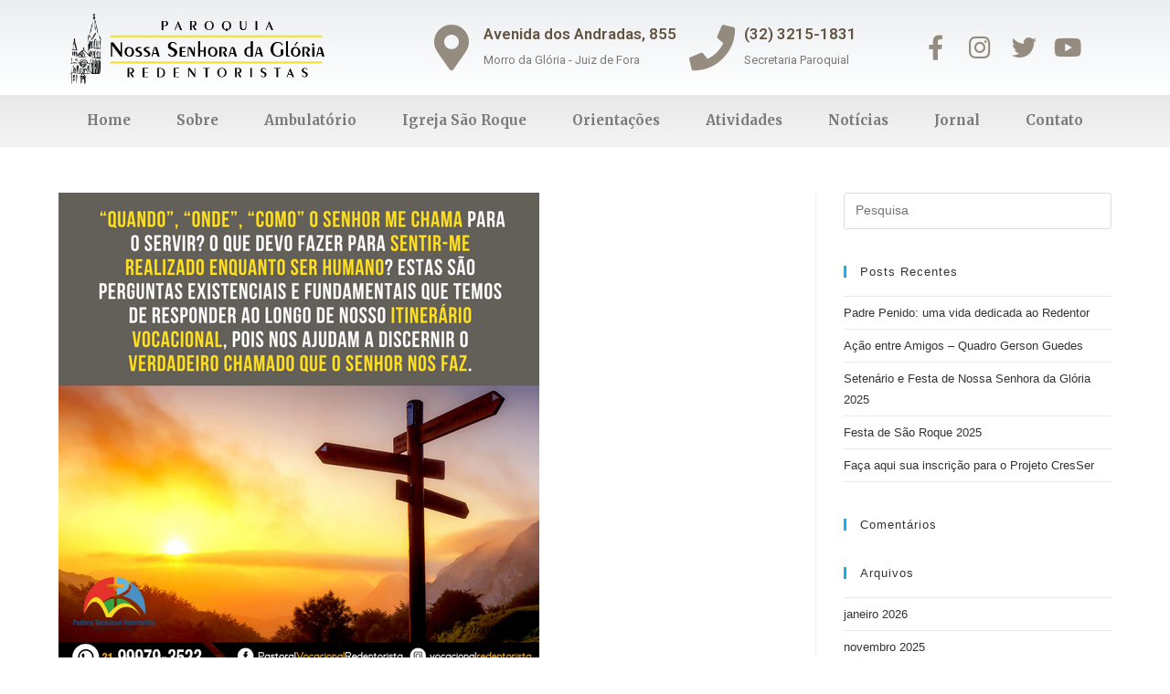

--- FILE ---
content_type: text/html; charset=UTF-8
request_url: http://paroquiadagloria.org.br/vocacional-3/
body_size: 67674
content:
<!DOCTYPE html>
<html class="html" dir="ltr" lang="pt-BR"
	prefix="og: https://ogp.me/ns# fb: http://ogp.me/ns/fb#" >
<head>
	<meta charset="UTF-8">
	<link rel="profile" href="https://gmpg.org/xfn/11">

	<title>vocacional | Paróquia de Nossa Senhora da Glória</title>

		<!-- All in One SEO 4.4.2 - aioseo.com -->
		<meta name="robots" content="max-image-preview:large" />
		<link rel="canonical" href="http://paroquiadagloria.org.br/vocacional-3/" />
		<meta name="generator" content="All in One SEO (AIOSEO) 4.4.2" />
		<meta property="og:locale" content="pt_BR" />
		<meta property="og:site_name" content="Paróquia de Nossa Senhora da Glória | Juiz de Fora" />
		<meta property="og:type" content="article" />
		<meta property="og:title" content="vocacional | Paróquia de Nossa Senhora da Glória" />
		<meta property="og:url" content="http://paroquiadagloria.org.br/vocacional-3/" />
		<meta property="og:image" content="http://paroquiadagloria.org.br/wp-content/uploads/2019/05/logo-site-150.png" />
		<meta property="article:published_time" content="2021-10-20T20:28:48+00:00" />
		<meta property="article:modified_time" content="2021-10-20T20:28:48+00:00" />
		<meta name="twitter:card" content="summary_large_image" />
		<meta name="twitter:title" content="vocacional | Paróquia de Nossa Senhora da Glória" />
		<meta name="twitter:image" content="http://paroquiadagloria.org.br/wp-content/uploads/2019/05/logo-site-150.png" />
		<script type="application/ld+json" class="aioseo-schema">
			{"@context":"https:\/\/schema.org","@graph":[{"@type":"BreadcrumbList","@id":"http:\/\/paroquiadagloria.org.br\/vocacional-3\/#breadcrumblist","itemListElement":[{"@type":"ListItem","@id":"http:\/\/paroquiadagloria.org.br\/#listItem","position":1,"item":{"@type":"WebPage","@id":"http:\/\/paroquiadagloria.org.br\/","name":"In\u00edcio","description":"Juiz de Fora","url":"http:\/\/paroquiadagloria.org.br\/"},"nextItem":"http:\/\/paroquiadagloria.org.br\/vocacional-3\/#listItem"},{"@type":"ListItem","@id":"http:\/\/paroquiadagloria.org.br\/vocacional-3\/#listItem","position":2,"item":{"@type":"WebPage","@id":"http:\/\/paroquiadagloria.org.br\/vocacional-3\/","name":"vocacional","url":"http:\/\/paroquiadagloria.org.br\/vocacional-3\/"},"previousItem":"http:\/\/paroquiadagloria.org.br\/#listItem"}]},{"@type":"ItemPage","@id":"http:\/\/paroquiadagloria.org.br\/vocacional-3\/#itempage","url":"http:\/\/paroquiadagloria.org.br\/vocacional-3\/","name":"vocacional | Par\u00f3quia de Nossa Senhora da Gl\u00f3ria","inLanguage":"pt-BR","isPartOf":{"@id":"http:\/\/paroquiadagloria.org.br\/#website"},"breadcrumb":{"@id":"http:\/\/paroquiadagloria.org.br\/vocacional-3\/#breadcrumblist"},"author":{"@id":"http:\/\/paroquiadagloria.org.br\/author\/administrador\/#author"},"creator":{"@id":"http:\/\/paroquiadagloria.org.br\/author\/administrador\/#author"},"datePublished":"2021-10-20T20:28:48+00:00","dateModified":"2021-10-20T20:28:48+00:00"},{"@type":"Organization","@id":"http:\/\/paroquiadagloria.org.br\/#organization","name":"Par\u00f3quia de Nossa Senhora da Gl\u00f3ria","url":"http:\/\/paroquiadagloria.org.br\/","logo":{"@type":"ImageObject","url":"http:\/\/paroquiadagloria.org.br\/wp-content\/uploads\/2019\/05\/logo-site-150.png","@id":"http:\/\/paroquiadagloria.org.br\/#organizationLogo","width":518,"height":150},"image":{"@id":"http:\/\/paroquiadagloria.org.br\/#organizationLogo"}},{"@type":"Person","@id":"http:\/\/paroquiadagloria.org.br\/author\/administrador\/#author","url":"http:\/\/paroquiadagloria.org.br\/author\/administrador\/","name":"Par\u00f3quia da Gl\u00f3ria","image":{"@type":"ImageObject","@id":"http:\/\/paroquiadagloria.org.br\/vocacional-3\/#authorImage","url":"http:\/\/1.gravatar.com\/avatar\/4b17ff1f04c68bed668222ed98b1dd77?s=96&d=mm&r=g","width":96,"height":96,"caption":"Par\u00f3quia da Gl\u00f3ria"}},{"@type":"WebSite","@id":"http:\/\/paroquiadagloria.org.br\/#website","url":"http:\/\/paroquiadagloria.org.br\/","name":"Par\u00f3quia de Nossa Senhora da Gl\u00f3ria","description":"Juiz de Fora","inLanguage":"pt-BR","publisher":{"@id":"http:\/\/paroquiadagloria.org.br\/#organization"}}]}
		</script>
		<!-- All in One SEO -->

<meta name="viewport" content="width=device-width, initial-scale=1"><link rel="alternate" type="application/rss+xml" title="Feed para Paróquia de Nossa Senhora da Glória &raquo;" href="http://paroquiadagloria.org.br/feed/" />
<link rel="alternate" type="application/rss+xml" title="Feed de comentários para Paróquia de Nossa Senhora da Glória &raquo;" href="http://paroquiadagloria.org.br/comments/feed/" />
<link rel="alternate" type="application/rss+xml" title="Feed de comentários para Paróquia de Nossa Senhora da Glória &raquo; vocacional" href="http://paroquiadagloria.org.br/feed/?attachment_id=2019" />
<script>
window._wpemojiSettings = {"baseUrl":"https:\/\/s.w.org\/images\/core\/emoji\/14.0.0\/72x72\/","ext":".png","svgUrl":"https:\/\/s.w.org\/images\/core\/emoji\/14.0.0\/svg\/","svgExt":".svg","source":{"concatemoji":"http:\/\/paroquiadagloria.org.br\/wp-includes\/js\/wp-emoji-release.min.js?ver=6.2.8"}};
/*! This file is auto-generated */
!function(e,a,t){var n,r,o,i=a.createElement("canvas"),p=i.getContext&&i.getContext("2d");function s(e,t){p.clearRect(0,0,i.width,i.height),p.fillText(e,0,0);e=i.toDataURL();return p.clearRect(0,0,i.width,i.height),p.fillText(t,0,0),e===i.toDataURL()}function c(e){var t=a.createElement("script");t.src=e,t.defer=t.type="text/javascript",a.getElementsByTagName("head")[0].appendChild(t)}for(o=Array("flag","emoji"),t.supports={everything:!0,everythingExceptFlag:!0},r=0;r<o.length;r++)t.supports[o[r]]=function(e){if(p&&p.fillText)switch(p.textBaseline="top",p.font="600 32px Arial",e){case"flag":return s("\ud83c\udff3\ufe0f\u200d\u26a7\ufe0f","\ud83c\udff3\ufe0f\u200b\u26a7\ufe0f")?!1:!s("\ud83c\uddfa\ud83c\uddf3","\ud83c\uddfa\u200b\ud83c\uddf3")&&!s("\ud83c\udff4\udb40\udc67\udb40\udc62\udb40\udc65\udb40\udc6e\udb40\udc67\udb40\udc7f","\ud83c\udff4\u200b\udb40\udc67\u200b\udb40\udc62\u200b\udb40\udc65\u200b\udb40\udc6e\u200b\udb40\udc67\u200b\udb40\udc7f");case"emoji":return!s("\ud83e\udef1\ud83c\udffb\u200d\ud83e\udef2\ud83c\udfff","\ud83e\udef1\ud83c\udffb\u200b\ud83e\udef2\ud83c\udfff")}return!1}(o[r]),t.supports.everything=t.supports.everything&&t.supports[o[r]],"flag"!==o[r]&&(t.supports.everythingExceptFlag=t.supports.everythingExceptFlag&&t.supports[o[r]]);t.supports.everythingExceptFlag=t.supports.everythingExceptFlag&&!t.supports.flag,t.DOMReady=!1,t.readyCallback=function(){t.DOMReady=!0},t.supports.everything||(n=function(){t.readyCallback()},a.addEventListener?(a.addEventListener("DOMContentLoaded",n,!1),e.addEventListener("load",n,!1)):(e.attachEvent("onload",n),a.attachEvent("onreadystatechange",function(){"complete"===a.readyState&&t.readyCallback()})),(e=t.source||{}).concatemoji?c(e.concatemoji):e.wpemoji&&e.twemoji&&(c(e.twemoji),c(e.wpemoji)))}(window,document,window._wpemojiSettings);
</script>
<style>
img.wp-smiley,
img.emoji {
	display: inline !important;
	border: none !important;
	box-shadow: none !important;
	height: 1em !important;
	width: 1em !important;
	margin: 0 0.07em !important;
	vertical-align: -0.1em !important;
	background: none !important;
	padding: 0 !important;
}
</style>
	<link rel='stylesheet' id='wp-block-library-css' href='http://paroquiadagloria.org.br/wp-includes/css/dist/block-library/style.min.css?ver=6.2.8' media='all' />
<style id='wp-block-library-theme-inline-css'>
.wp-block-audio figcaption{color:#555;font-size:13px;text-align:center}.is-dark-theme .wp-block-audio figcaption{color:hsla(0,0%,100%,.65)}.wp-block-audio{margin:0 0 1em}.wp-block-code{border:1px solid #ccc;border-radius:4px;font-family:Menlo,Consolas,monaco,monospace;padding:.8em 1em}.wp-block-embed figcaption{color:#555;font-size:13px;text-align:center}.is-dark-theme .wp-block-embed figcaption{color:hsla(0,0%,100%,.65)}.wp-block-embed{margin:0 0 1em}.blocks-gallery-caption{color:#555;font-size:13px;text-align:center}.is-dark-theme .blocks-gallery-caption{color:hsla(0,0%,100%,.65)}.wp-block-image figcaption{color:#555;font-size:13px;text-align:center}.is-dark-theme .wp-block-image figcaption{color:hsla(0,0%,100%,.65)}.wp-block-image{margin:0 0 1em}.wp-block-pullquote{border-bottom:4px solid;border-top:4px solid;color:currentColor;margin-bottom:1.75em}.wp-block-pullquote cite,.wp-block-pullquote footer,.wp-block-pullquote__citation{color:currentColor;font-size:.8125em;font-style:normal;text-transform:uppercase}.wp-block-quote{border-left:.25em solid;margin:0 0 1.75em;padding-left:1em}.wp-block-quote cite,.wp-block-quote footer{color:currentColor;font-size:.8125em;font-style:normal;position:relative}.wp-block-quote.has-text-align-right{border-left:none;border-right:.25em solid;padding-left:0;padding-right:1em}.wp-block-quote.has-text-align-center{border:none;padding-left:0}.wp-block-quote.is-large,.wp-block-quote.is-style-large,.wp-block-quote.is-style-plain{border:none}.wp-block-search .wp-block-search__label{font-weight:700}.wp-block-search__button{border:1px solid #ccc;padding:.375em .625em}:where(.wp-block-group.has-background){padding:1.25em 2.375em}.wp-block-separator.has-css-opacity{opacity:.4}.wp-block-separator{border:none;border-bottom:2px solid;margin-left:auto;margin-right:auto}.wp-block-separator.has-alpha-channel-opacity{opacity:1}.wp-block-separator:not(.is-style-wide):not(.is-style-dots){width:100px}.wp-block-separator.has-background:not(.is-style-dots){border-bottom:none;height:1px}.wp-block-separator.has-background:not(.is-style-wide):not(.is-style-dots){height:2px}.wp-block-table{margin:0 0 1em}.wp-block-table td,.wp-block-table th{word-break:normal}.wp-block-table figcaption{color:#555;font-size:13px;text-align:center}.is-dark-theme .wp-block-table figcaption{color:hsla(0,0%,100%,.65)}.wp-block-video figcaption{color:#555;font-size:13px;text-align:center}.is-dark-theme .wp-block-video figcaption{color:hsla(0,0%,100%,.65)}.wp-block-video{margin:0 0 1em}.wp-block-template-part.has-background{margin-bottom:0;margin-top:0;padding:1.25em 2.375em}
</style>
<link rel='stylesheet' id='classic-theme-styles-css' href='http://paroquiadagloria.org.br/wp-includes/css/classic-themes.min.css?ver=6.2.8' media='all' />
<style id='global-styles-inline-css'>
body{--wp--preset--color--black: #000000;--wp--preset--color--cyan-bluish-gray: #abb8c3;--wp--preset--color--white: #ffffff;--wp--preset--color--pale-pink: #f78da7;--wp--preset--color--vivid-red: #cf2e2e;--wp--preset--color--luminous-vivid-orange: #ff6900;--wp--preset--color--luminous-vivid-amber: #fcb900;--wp--preset--color--light-green-cyan: #7bdcb5;--wp--preset--color--vivid-green-cyan: #00d084;--wp--preset--color--pale-cyan-blue: #8ed1fc;--wp--preset--color--vivid-cyan-blue: #0693e3;--wp--preset--color--vivid-purple: #9b51e0;--wp--preset--gradient--vivid-cyan-blue-to-vivid-purple: linear-gradient(135deg,rgba(6,147,227,1) 0%,rgb(155,81,224) 100%);--wp--preset--gradient--light-green-cyan-to-vivid-green-cyan: linear-gradient(135deg,rgb(122,220,180) 0%,rgb(0,208,130) 100%);--wp--preset--gradient--luminous-vivid-amber-to-luminous-vivid-orange: linear-gradient(135deg,rgba(252,185,0,1) 0%,rgba(255,105,0,1) 100%);--wp--preset--gradient--luminous-vivid-orange-to-vivid-red: linear-gradient(135deg,rgba(255,105,0,1) 0%,rgb(207,46,46) 100%);--wp--preset--gradient--very-light-gray-to-cyan-bluish-gray: linear-gradient(135deg,rgb(238,238,238) 0%,rgb(169,184,195) 100%);--wp--preset--gradient--cool-to-warm-spectrum: linear-gradient(135deg,rgb(74,234,220) 0%,rgb(151,120,209) 20%,rgb(207,42,186) 40%,rgb(238,44,130) 60%,rgb(251,105,98) 80%,rgb(254,248,76) 100%);--wp--preset--gradient--blush-light-purple: linear-gradient(135deg,rgb(255,206,236) 0%,rgb(152,150,240) 100%);--wp--preset--gradient--blush-bordeaux: linear-gradient(135deg,rgb(254,205,165) 0%,rgb(254,45,45) 50%,rgb(107,0,62) 100%);--wp--preset--gradient--luminous-dusk: linear-gradient(135deg,rgb(255,203,112) 0%,rgb(199,81,192) 50%,rgb(65,88,208) 100%);--wp--preset--gradient--pale-ocean: linear-gradient(135deg,rgb(255,245,203) 0%,rgb(182,227,212) 50%,rgb(51,167,181) 100%);--wp--preset--gradient--electric-grass: linear-gradient(135deg,rgb(202,248,128) 0%,rgb(113,206,126) 100%);--wp--preset--gradient--midnight: linear-gradient(135deg,rgb(2,3,129) 0%,rgb(40,116,252) 100%);--wp--preset--duotone--dark-grayscale: url('#wp-duotone-dark-grayscale');--wp--preset--duotone--grayscale: url('#wp-duotone-grayscale');--wp--preset--duotone--purple-yellow: url('#wp-duotone-purple-yellow');--wp--preset--duotone--blue-red: url('#wp-duotone-blue-red');--wp--preset--duotone--midnight: url('#wp-duotone-midnight');--wp--preset--duotone--magenta-yellow: url('#wp-duotone-magenta-yellow');--wp--preset--duotone--purple-green: url('#wp-duotone-purple-green');--wp--preset--duotone--blue-orange: url('#wp-duotone-blue-orange');--wp--preset--font-size--small: 13px;--wp--preset--font-size--medium: 20px;--wp--preset--font-size--large: 36px;--wp--preset--font-size--x-large: 42px;--wp--preset--spacing--20: 0.44rem;--wp--preset--spacing--30: 0.67rem;--wp--preset--spacing--40: 1rem;--wp--preset--spacing--50: 1.5rem;--wp--preset--spacing--60: 2.25rem;--wp--preset--spacing--70: 3.38rem;--wp--preset--spacing--80: 5.06rem;--wp--preset--shadow--natural: 6px 6px 9px rgba(0, 0, 0, 0.2);--wp--preset--shadow--deep: 12px 12px 50px rgba(0, 0, 0, 0.4);--wp--preset--shadow--sharp: 6px 6px 0px rgba(0, 0, 0, 0.2);--wp--preset--shadow--outlined: 6px 6px 0px -3px rgba(255, 255, 255, 1), 6px 6px rgba(0, 0, 0, 1);--wp--preset--shadow--crisp: 6px 6px 0px rgba(0, 0, 0, 1);}:where(.is-layout-flex){gap: 0.5em;}body .is-layout-flow > .alignleft{float: left;margin-inline-start: 0;margin-inline-end: 2em;}body .is-layout-flow > .alignright{float: right;margin-inline-start: 2em;margin-inline-end: 0;}body .is-layout-flow > .aligncenter{margin-left: auto !important;margin-right: auto !important;}body .is-layout-constrained > .alignleft{float: left;margin-inline-start: 0;margin-inline-end: 2em;}body .is-layout-constrained > .alignright{float: right;margin-inline-start: 2em;margin-inline-end: 0;}body .is-layout-constrained > .aligncenter{margin-left: auto !important;margin-right: auto !important;}body .is-layout-constrained > :where(:not(.alignleft):not(.alignright):not(.alignfull)){max-width: var(--wp--style--global--content-size);margin-left: auto !important;margin-right: auto !important;}body .is-layout-constrained > .alignwide{max-width: var(--wp--style--global--wide-size);}body .is-layout-flex{display: flex;}body .is-layout-flex{flex-wrap: wrap;align-items: center;}body .is-layout-flex > *{margin: 0;}:where(.wp-block-columns.is-layout-flex){gap: 2em;}.has-black-color{color: var(--wp--preset--color--black) !important;}.has-cyan-bluish-gray-color{color: var(--wp--preset--color--cyan-bluish-gray) !important;}.has-white-color{color: var(--wp--preset--color--white) !important;}.has-pale-pink-color{color: var(--wp--preset--color--pale-pink) !important;}.has-vivid-red-color{color: var(--wp--preset--color--vivid-red) !important;}.has-luminous-vivid-orange-color{color: var(--wp--preset--color--luminous-vivid-orange) !important;}.has-luminous-vivid-amber-color{color: var(--wp--preset--color--luminous-vivid-amber) !important;}.has-light-green-cyan-color{color: var(--wp--preset--color--light-green-cyan) !important;}.has-vivid-green-cyan-color{color: var(--wp--preset--color--vivid-green-cyan) !important;}.has-pale-cyan-blue-color{color: var(--wp--preset--color--pale-cyan-blue) !important;}.has-vivid-cyan-blue-color{color: var(--wp--preset--color--vivid-cyan-blue) !important;}.has-vivid-purple-color{color: var(--wp--preset--color--vivid-purple) !important;}.has-black-background-color{background-color: var(--wp--preset--color--black) !important;}.has-cyan-bluish-gray-background-color{background-color: var(--wp--preset--color--cyan-bluish-gray) !important;}.has-white-background-color{background-color: var(--wp--preset--color--white) !important;}.has-pale-pink-background-color{background-color: var(--wp--preset--color--pale-pink) !important;}.has-vivid-red-background-color{background-color: var(--wp--preset--color--vivid-red) !important;}.has-luminous-vivid-orange-background-color{background-color: var(--wp--preset--color--luminous-vivid-orange) !important;}.has-luminous-vivid-amber-background-color{background-color: var(--wp--preset--color--luminous-vivid-amber) !important;}.has-light-green-cyan-background-color{background-color: var(--wp--preset--color--light-green-cyan) !important;}.has-vivid-green-cyan-background-color{background-color: var(--wp--preset--color--vivid-green-cyan) !important;}.has-pale-cyan-blue-background-color{background-color: var(--wp--preset--color--pale-cyan-blue) !important;}.has-vivid-cyan-blue-background-color{background-color: var(--wp--preset--color--vivid-cyan-blue) !important;}.has-vivid-purple-background-color{background-color: var(--wp--preset--color--vivid-purple) !important;}.has-black-border-color{border-color: var(--wp--preset--color--black) !important;}.has-cyan-bluish-gray-border-color{border-color: var(--wp--preset--color--cyan-bluish-gray) !important;}.has-white-border-color{border-color: var(--wp--preset--color--white) !important;}.has-pale-pink-border-color{border-color: var(--wp--preset--color--pale-pink) !important;}.has-vivid-red-border-color{border-color: var(--wp--preset--color--vivid-red) !important;}.has-luminous-vivid-orange-border-color{border-color: var(--wp--preset--color--luminous-vivid-orange) !important;}.has-luminous-vivid-amber-border-color{border-color: var(--wp--preset--color--luminous-vivid-amber) !important;}.has-light-green-cyan-border-color{border-color: var(--wp--preset--color--light-green-cyan) !important;}.has-vivid-green-cyan-border-color{border-color: var(--wp--preset--color--vivid-green-cyan) !important;}.has-pale-cyan-blue-border-color{border-color: var(--wp--preset--color--pale-cyan-blue) !important;}.has-vivid-cyan-blue-border-color{border-color: var(--wp--preset--color--vivid-cyan-blue) !important;}.has-vivid-purple-border-color{border-color: var(--wp--preset--color--vivid-purple) !important;}.has-vivid-cyan-blue-to-vivid-purple-gradient-background{background: var(--wp--preset--gradient--vivid-cyan-blue-to-vivid-purple) !important;}.has-light-green-cyan-to-vivid-green-cyan-gradient-background{background: var(--wp--preset--gradient--light-green-cyan-to-vivid-green-cyan) !important;}.has-luminous-vivid-amber-to-luminous-vivid-orange-gradient-background{background: var(--wp--preset--gradient--luminous-vivid-amber-to-luminous-vivid-orange) !important;}.has-luminous-vivid-orange-to-vivid-red-gradient-background{background: var(--wp--preset--gradient--luminous-vivid-orange-to-vivid-red) !important;}.has-very-light-gray-to-cyan-bluish-gray-gradient-background{background: var(--wp--preset--gradient--very-light-gray-to-cyan-bluish-gray) !important;}.has-cool-to-warm-spectrum-gradient-background{background: var(--wp--preset--gradient--cool-to-warm-spectrum) !important;}.has-blush-light-purple-gradient-background{background: var(--wp--preset--gradient--blush-light-purple) !important;}.has-blush-bordeaux-gradient-background{background: var(--wp--preset--gradient--blush-bordeaux) !important;}.has-luminous-dusk-gradient-background{background: var(--wp--preset--gradient--luminous-dusk) !important;}.has-pale-ocean-gradient-background{background: var(--wp--preset--gradient--pale-ocean) !important;}.has-electric-grass-gradient-background{background: var(--wp--preset--gradient--electric-grass) !important;}.has-midnight-gradient-background{background: var(--wp--preset--gradient--midnight) !important;}.has-small-font-size{font-size: var(--wp--preset--font-size--small) !important;}.has-medium-font-size{font-size: var(--wp--preset--font-size--medium) !important;}.has-large-font-size{font-size: var(--wp--preset--font-size--large) !important;}.has-x-large-font-size{font-size: var(--wp--preset--font-size--x-large) !important;}
.wp-block-navigation a:where(:not(.wp-element-button)){color: inherit;}
:where(.wp-block-columns.is-layout-flex){gap: 2em;}
.wp-block-pullquote{font-size: 1.5em;line-height: 1.6;}
</style>
<link rel='stylesheet' id='font-awesome-css' href='http://paroquiadagloria.org.br/wp-content/themes/oceanwp/assets/fonts/fontawesome/css/all.min.css?ver=5.15.1' media='all' />
<link rel='stylesheet' id='simple-line-icons-css' href='http://paroquiadagloria.org.br/wp-content/themes/oceanwp/assets/css/third/simple-line-icons.min.css?ver=2.4.0' media='all' />
<link rel='stylesheet' id='oceanwp-style-css' href='http://paroquiadagloria.org.br/wp-content/themes/oceanwp/assets/css/style.min.css?ver=3.4.7' media='all' />
<link rel='stylesheet' id='elementor-icons-css' href='http://paroquiadagloria.org.br/wp-content/plugins/elementor/assets/lib/eicons/css/elementor-icons.min.css?ver=5.21.0' media='all' />
<link rel='stylesheet' id='elementor-frontend-css' href='http://paroquiadagloria.org.br/wp-content/plugins/elementor/assets/css/frontend.min.css?ver=3.15.0' media='all' />
<link rel='stylesheet' id='swiper-css' href='http://paroquiadagloria.org.br/wp-content/plugins/elementor/assets/lib/swiper/css/swiper.min.css?ver=5.3.6' media='all' />
<link rel='stylesheet' id='elementor-post-1140-css' href='http://paroquiadagloria.org.br/wp-content/uploads/elementor/css/post-1140.css?ver=1690832733' media='all' />
<link rel='stylesheet' id='elementor-pro-css' href='http://paroquiadagloria.org.br/wp-content/plugins/elementor-pro/assets/css/frontend.min.css?ver=3.14.1' media='all' />
<link rel='stylesheet' id='font-awesome-5-all-css' href='http://paroquiadagloria.org.br/wp-content/plugins/elementor/assets/lib/font-awesome/css/all.min.css?ver=3.15.0' media='all' />
<link rel='stylesheet' id='font-awesome-4-shim-css' href='http://paroquiadagloria.org.br/wp-content/plugins/elementor/assets/lib/font-awesome/css/v4-shims.min.css?ver=3.15.0' media='all' />
<link rel='stylesheet' id='elementor-global-css' href='http://paroquiadagloria.org.br/wp-content/uploads/elementor/css/global.css?ver=1690833188' media='all' />
<link rel='stylesheet' id='elementor-post-52-css' href='http://paroquiadagloria.org.br/wp-content/uploads/elementor/css/post-52.css?ver=1690833188' media='all' />
<link rel='stylesheet' id='elementor-post-89-css' href='http://paroquiadagloria.org.br/wp-content/uploads/elementor/css/post-89.css?ver=1690833188' media='all' />
<link rel='stylesheet' id='google-fonts-1-css' href='https://fonts.googleapis.com/css?family=Roboto%3A100%2C100italic%2C200%2C200italic%2C300%2C300italic%2C400%2C400italic%2C500%2C500italic%2C600%2C600italic%2C700%2C700italic%2C800%2C800italic%2C900%2C900italic%7CRoboto+Slab%3A100%2C100italic%2C200%2C200italic%2C300%2C300italic%2C400%2C400italic%2C500%2C500italic%2C600%2C600italic%2C700%2C700italic%2C800%2C800italic%2C900%2C900italic%7CMerriweather%3A100%2C100italic%2C200%2C200italic%2C300%2C300italic%2C400%2C400italic%2C500%2C500italic%2C600%2C600italic%2C700%2C700italic%2C800%2C800italic%2C900%2C900italic&#038;display=auto&#038;ver=6.2.8' media='all' />
<link rel='stylesheet' id='elementor-icons-shared-0-css' href='http://paroquiadagloria.org.br/wp-content/plugins/elementor/assets/lib/font-awesome/css/fontawesome.min.css?ver=5.15.3' media='all' />
<link rel='stylesheet' id='elementor-icons-fa-solid-css' href='http://paroquiadagloria.org.br/wp-content/plugins/elementor/assets/lib/font-awesome/css/solid.min.css?ver=5.15.3' media='all' />
<link rel='stylesheet' id='elementor-icons-fa-brands-css' href='http://paroquiadagloria.org.br/wp-content/plugins/elementor/assets/lib/font-awesome/css/brands.min.css?ver=5.15.3' media='all' />
<link rel="preconnect" href="https://fonts.gstatic.com/" crossorigin><script src='http://paroquiadagloria.org.br/wp-includes/js/jquery/jquery.min.js?ver=3.6.4' id='jquery-core-js'></script>
<script src='http://paroquiadagloria.org.br/wp-includes/js/jquery/jquery-migrate.min.js?ver=3.4.0' id='jquery-migrate-js'></script>
<script src='http://paroquiadagloria.org.br/wp-content/plugins/elementor/assets/lib/font-awesome/js/v4-shims.min.js?ver=3.15.0' id='font-awesome-4-shim-js'></script>
<link rel="https://api.w.org/" href="http://paroquiadagloria.org.br/wp-json/" /><link rel="alternate" type="application/json" href="http://paroquiadagloria.org.br/wp-json/wp/v2/media/2019" /><link rel="EditURI" type="application/rsd+xml" title="RSD" href="http://paroquiadagloria.org.br/xmlrpc.php?rsd" />
<link rel="wlwmanifest" type="application/wlwmanifest+xml" href="http://paroquiadagloria.org.br/wp-includes/wlwmanifest.xml" />
<meta name="generator" content="WordPress 6.2.8" />
<link rel='shortlink' href='http://paroquiadagloria.org.br/?p=2019' />
<link rel="alternate" type="application/json+oembed" href="http://paroquiadagloria.org.br/wp-json/oembed/1.0/embed?url=http%3A%2F%2Fparoquiadagloria.org.br%2Fvocacional-3%2F" />
<link rel="alternate" type="text/xml+oembed" href="http://paroquiadagloria.org.br/wp-json/oembed/1.0/embed?url=http%3A%2F%2Fparoquiadagloria.org.br%2Fvocacional-3%2F&#038;format=xml" />
<meta name="generator" content="Elementor 3.15.0; features: e_dom_optimization, e_optimized_assets_loading, additional_custom_breakpoints; settings: css_print_method-external, google_font-enabled, font_display-auto">
<style>.recentcomments a{display:inline !important;padding:0 !important;margin:0 !important;}</style><link rel="icon" href="http://paroquiadagloria.org.br/wp-content/uploads/2019/05/cropped-favicon-1-32x32.png" sizes="32x32" />
<link rel="icon" href="http://paroquiadagloria.org.br/wp-content/uploads/2019/05/cropped-favicon-1-192x192.png" sizes="192x192" />
<link rel="apple-touch-icon" href="http://paroquiadagloria.org.br/wp-content/uploads/2019/05/cropped-favicon-1-180x180.png" />
<meta name="msapplication-TileImage" content="http://paroquiadagloria.org.br/wp-content/uploads/2019/05/cropped-favicon-1-270x270.png" />
<!-- OceanWP CSS -->
<style type="text/css">
/* Header CSS */#site-header.has-header-media .overlay-header-media{background-color:rgba(0,0,0,0.5)}
</style>
<!-- START - Open Graph and Twitter Card Tags 3.3.0 -->
 <!-- Facebook Open Graph -->
  <meta property="og:locale" content="pt_BR"/>
  <meta property="og:site_name" content="Paróquia de Nossa Senhora da Glória"/>
  <meta property="og:title" content="vocacional"/>
  <meta property="og:url" content="http://paroquiadagloria.org.br/vocacional-3/"/>
  <meta property="og:type" content="article"/>
  <meta property="og:description" content="Juiz de Fora"/>
  <meta property="article:publisher" content="https://www.facebook.com/paroquiadagloriajf"/>
 <!-- Google+ / Schema.org -->
 <!-- Twitter Cards -->
  <meta name="twitter:title" content="vocacional"/>
  <meta name="twitter:url" content="http://paroquiadagloria.org.br/vocacional-3/"/>
  <meta name="twitter:description" content="Juiz de Fora"/>
  <meta name="twitter:card" content="summary_large_image"/>
 <!-- SEO -->
  <link rel="canonical" href="http://paroquiadagloria.org.br/vocacional-3/"/>
 <!-- Misc. tags -->
 <!-- is_singular -->
<!-- END - Open Graph and Twitter Card Tags 3.3.0 -->
	
</head>

<body class="attachment attachment-template-default single single-attachment postid-2019 attachmentid-2019 attachment-png wp-custom-logo wp-embed-responsive oceanwp-theme dropdown-mobile default-breakpoint has-sidebar content-right-sidebar page-header-disabled has-breadcrumbs elementor-default elementor-kit-1140" itemscope="itemscope" itemtype="https://schema.org/WebPage">

	<svg xmlns="http://www.w3.org/2000/svg" viewBox="0 0 0 0" width="0" height="0" focusable="false" role="none" style="visibility: hidden; position: absolute; left: -9999px; overflow: hidden;" ><defs><filter id="wp-duotone-dark-grayscale"><feColorMatrix color-interpolation-filters="sRGB" type="matrix" values=" .299 .587 .114 0 0 .299 .587 .114 0 0 .299 .587 .114 0 0 .299 .587 .114 0 0 " /><feComponentTransfer color-interpolation-filters="sRGB" ><feFuncR type="table" tableValues="0 0.49803921568627" /><feFuncG type="table" tableValues="0 0.49803921568627" /><feFuncB type="table" tableValues="0 0.49803921568627" /><feFuncA type="table" tableValues="1 1" /></feComponentTransfer><feComposite in2="SourceGraphic" operator="in" /></filter></defs></svg><svg xmlns="http://www.w3.org/2000/svg" viewBox="0 0 0 0" width="0" height="0" focusable="false" role="none" style="visibility: hidden; position: absolute; left: -9999px; overflow: hidden;" ><defs><filter id="wp-duotone-grayscale"><feColorMatrix color-interpolation-filters="sRGB" type="matrix" values=" .299 .587 .114 0 0 .299 .587 .114 0 0 .299 .587 .114 0 0 .299 .587 .114 0 0 " /><feComponentTransfer color-interpolation-filters="sRGB" ><feFuncR type="table" tableValues="0 1" /><feFuncG type="table" tableValues="0 1" /><feFuncB type="table" tableValues="0 1" /><feFuncA type="table" tableValues="1 1" /></feComponentTransfer><feComposite in2="SourceGraphic" operator="in" /></filter></defs></svg><svg xmlns="http://www.w3.org/2000/svg" viewBox="0 0 0 0" width="0" height="0" focusable="false" role="none" style="visibility: hidden; position: absolute; left: -9999px; overflow: hidden;" ><defs><filter id="wp-duotone-purple-yellow"><feColorMatrix color-interpolation-filters="sRGB" type="matrix" values=" .299 .587 .114 0 0 .299 .587 .114 0 0 .299 .587 .114 0 0 .299 .587 .114 0 0 " /><feComponentTransfer color-interpolation-filters="sRGB" ><feFuncR type="table" tableValues="0.54901960784314 0.98823529411765" /><feFuncG type="table" tableValues="0 1" /><feFuncB type="table" tableValues="0.71764705882353 0.25490196078431" /><feFuncA type="table" tableValues="1 1" /></feComponentTransfer><feComposite in2="SourceGraphic" operator="in" /></filter></defs></svg><svg xmlns="http://www.w3.org/2000/svg" viewBox="0 0 0 0" width="0" height="0" focusable="false" role="none" style="visibility: hidden; position: absolute; left: -9999px; overflow: hidden;" ><defs><filter id="wp-duotone-blue-red"><feColorMatrix color-interpolation-filters="sRGB" type="matrix" values=" .299 .587 .114 0 0 .299 .587 .114 0 0 .299 .587 .114 0 0 .299 .587 .114 0 0 " /><feComponentTransfer color-interpolation-filters="sRGB" ><feFuncR type="table" tableValues="0 1" /><feFuncG type="table" tableValues="0 0.27843137254902" /><feFuncB type="table" tableValues="0.5921568627451 0.27843137254902" /><feFuncA type="table" tableValues="1 1" /></feComponentTransfer><feComposite in2="SourceGraphic" operator="in" /></filter></defs></svg><svg xmlns="http://www.w3.org/2000/svg" viewBox="0 0 0 0" width="0" height="0" focusable="false" role="none" style="visibility: hidden; position: absolute; left: -9999px; overflow: hidden;" ><defs><filter id="wp-duotone-midnight"><feColorMatrix color-interpolation-filters="sRGB" type="matrix" values=" .299 .587 .114 0 0 .299 .587 .114 0 0 .299 .587 .114 0 0 .299 .587 .114 0 0 " /><feComponentTransfer color-interpolation-filters="sRGB" ><feFuncR type="table" tableValues="0 0" /><feFuncG type="table" tableValues="0 0.64705882352941" /><feFuncB type="table" tableValues="0 1" /><feFuncA type="table" tableValues="1 1" /></feComponentTransfer><feComposite in2="SourceGraphic" operator="in" /></filter></defs></svg><svg xmlns="http://www.w3.org/2000/svg" viewBox="0 0 0 0" width="0" height="0" focusable="false" role="none" style="visibility: hidden; position: absolute; left: -9999px; overflow: hidden;" ><defs><filter id="wp-duotone-magenta-yellow"><feColorMatrix color-interpolation-filters="sRGB" type="matrix" values=" .299 .587 .114 0 0 .299 .587 .114 0 0 .299 .587 .114 0 0 .299 .587 .114 0 0 " /><feComponentTransfer color-interpolation-filters="sRGB" ><feFuncR type="table" tableValues="0.78039215686275 1" /><feFuncG type="table" tableValues="0 0.94901960784314" /><feFuncB type="table" tableValues="0.35294117647059 0.47058823529412" /><feFuncA type="table" tableValues="1 1" /></feComponentTransfer><feComposite in2="SourceGraphic" operator="in" /></filter></defs></svg><svg xmlns="http://www.w3.org/2000/svg" viewBox="0 0 0 0" width="0" height="0" focusable="false" role="none" style="visibility: hidden; position: absolute; left: -9999px; overflow: hidden;" ><defs><filter id="wp-duotone-purple-green"><feColorMatrix color-interpolation-filters="sRGB" type="matrix" values=" .299 .587 .114 0 0 .299 .587 .114 0 0 .299 .587 .114 0 0 .299 .587 .114 0 0 " /><feComponentTransfer color-interpolation-filters="sRGB" ><feFuncR type="table" tableValues="0.65098039215686 0.40392156862745" /><feFuncG type="table" tableValues="0 1" /><feFuncB type="table" tableValues="0.44705882352941 0.4" /><feFuncA type="table" tableValues="1 1" /></feComponentTransfer><feComposite in2="SourceGraphic" operator="in" /></filter></defs></svg><svg xmlns="http://www.w3.org/2000/svg" viewBox="0 0 0 0" width="0" height="0" focusable="false" role="none" style="visibility: hidden; position: absolute; left: -9999px; overflow: hidden;" ><defs><filter id="wp-duotone-blue-orange"><feColorMatrix color-interpolation-filters="sRGB" type="matrix" values=" .299 .587 .114 0 0 .299 .587 .114 0 0 .299 .587 .114 0 0 .299 .587 .114 0 0 " /><feComponentTransfer color-interpolation-filters="sRGB" ><feFuncR type="table" tableValues="0.098039215686275 1" /><feFuncG type="table" tableValues="0 0.66274509803922" /><feFuncB type="table" tableValues="0.84705882352941 0.41960784313725" /><feFuncA type="table" tableValues="1 1" /></feComponentTransfer><feComposite in2="SourceGraphic" operator="in" /></filter></defs></svg>
	
	<div id="outer-wrap" class="site clr">

		<a class="skip-link screen-reader-text" href="#main">Skip to content</a>

		
		<div id="wrap" class="clr">

			
			
<header id="site-header" class="clr" data-height="74" itemscope="itemscope" itemtype="https://schema.org/WPHeader" role="banner">

			<div data-elementor-type="header" data-elementor-id="52" class="elementor elementor-52 elementor-location-header" data-elementor-post-type="elementor_library">
								<section class="elementor-section elementor-top-section elementor-element elementor-element-5bc18f7f elementor-section-content-middle elementor-section-boxed elementor-section-height-default elementor-section-height-default" data-id="5bc18f7f" data-element_type="section" data-settings="{&quot;background_background&quot;:&quot;gradient&quot;}">
						<div class="elementor-container elementor-column-gap-no">
					<div class="elementor-column elementor-col-25 elementor-top-column elementor-element elementor-element-7cc454d6" data-id="7cc454d6" data-element_type="column">
			<div class="elementor-widget-wrap elementor-element-populated">
								<div class="elementor-element elementor-element-fee496a elementor-widget elementor-widget-theme-site-logo elementor-widget-image" data-id="fee496a" data-element_type="widget" data-widget_type="theme-site-logo.default">
				<div class="elementor-widget-container">
											<a href="http://paroquiadagloria.org.br">
			<img width="518" height="150" src="http://paroquiadagloria.org.br/wp-content/uploads/2019/05/logo-site-150.png" class="attachment-full size-full wp-image-181" alt="" loading="lazy" srcset="http://paroquiadagloria.org.br/wp-content/uploads/2019/05/logo-site-150.png 518w, http://paroquiadagloria.org.br/wp-content/uploads/2019/05/logo-site-150-300x87.png 300w" sizes="(max-width: 518px) 100vw, 518px" />				</a>
											</div>
				</div>
					</div>
		</div>
				<div class="elementor-column elementor-col-25 elementor-top-column elementor-element elementor-element-7d143cb" data-id="7d143cb" data-element_type="column">
			<div class="elementor-widget-wrap elementor-element-populated">
								<div class="elementor-element elementor-element-76c573a8 elementor-position-left elementor-vertical-align-middle elementor-view-default elementor-mobile-position-top elementor-widget elementor-widget-icon-box" data-id="76c573a8" data-element_type="widget" data-widget_type="icon-box.default">
				<div class="elementor-widget-container">
					<div class="elementor-icon-box-wrapper">
						<div class="elementor-icon-box-icon">
				<span class="elementor-icon elementor-animation-" >
				<i class="fa fa-map-marker" aria-hidden="true"></i>				</span>
			</div>
						<div class="elementor-icon-box-content">
				<h3 class="elementor-icon-box-title">
					<span  >
						Avenida dos Andradas, 855					</span>
				</h3>
									<p class="elementor-icon-box-description">
						Morro da Glória - Juiz de Fora					</p>
							</div>
		</div>
				</div>
				</div>
					</div>
		</div>
				<div class="elementor-column elementor-col-25 elementor-top-column elementor-element elementor-element-4f9cb6f" data-id="4f9cb6f" data-element_type="column">
			<div class="elementor-widget-wrap elementor-element-populated">
								<div class="elementor-element elementor-element-479506d2 elementor-position-left elementor-vertical-align-middle elementor-view-default elementor-mobile-position-top elementor-widget elementor-widget-icon-box" data-id="479506d2" data-element_type="widget" data-widget_type="icon-box.default">
				<div class="elementor-widget-container">
					<div class="elementor-icon-box-wrapper">
						<div class="elementor-icon-box-icon">
				<a class="elementor-icon elementor-animation-" href="tel:3232151831">
				<i class="fa fa-phone" aria-hidden="true"></i>				</a>
			</div>
						<div class="elementor-icon-box-content">
				<h3 class="elementor-icon-box-title">
					<a href="tel:3232151831" >
						(32) 3215-1831					</a>
				</h3>
									<p class="elementor-icon-box-description">
						Secretaria Paroquial					</p>
							</div>
		</div>
				</div>
				</div>
					</div>
		</div>
				<div class="elementor-column elementor-col-25 elementor-top-column elementor-element elementor-element-043af5e" data-id="043af5e" data-element_type="column">
			<div class="elementor-widget-wrap elementor-element-populated">
								<div class="elementor-element elementor-element-e3d6f0a elementor-shape-rounded elementor-grid-0 e-grid-align-center elementor-widget elementor-widget-social-icons" data-id="e3d6f0a" data-element_type="widget" data-widget_type="social-icons.default">
				<div class="elementor-widget-container">
					<div class="elementor-social-icons-wrapper elementor-grid">
							<span class="elementor-grid-item">
					<a class="elementor-icon elementor-social-icon elementor-social-icon-facebook-f elementor-repeater-item-a5a2c5c" href="https://www.facebook.com/paroquiadagloriajf/" target="_blank">
						<span class="elementor-screen-only">Facebook-f</span>
						<i class="fab fa-facebook-f"></i>					</a>
				</span>
							<span class="elementor-grid-item">
					<a class="elementor-icon elementor-social-icon elementor-social-icon-instagram elementor-repeater-item-fd48b8b" href="https://www.instagram.com/paroquiadagloriajf/" target="_blank">
						<span class="elementor-screen-only">Instagram</span>
						<i class="fab fa-instagram"></i>					</a>
				</span>
							<span class="elementor-grid-item">
					<a class="elementor-icon elementor-social-icon elementor-social-icon-twitter elementor-repeater-item-31b1b10" href="https://twitter.com/paroquiagloria" target="_blank">
						<span class="elementor-screen-only">Twitter</span>
						<i class="fab fa-twitter"></i>					</a>
				</span>
							<span class="elementor-grid-item">
					<a class="elementor-icon elementor-social-icon elementor-social-icon-youtube elementor-repeater-item-9afc281" href="https://www.youtube.com/user/ParoquiadaGloria" target="_blank">
						<span class="elementor-screen-only">Youtube</span>
						<i class="fab fa-youtube"></i>					</a>
				</span>
					</div>
				</div>
				</div>
					</div>
		</div>
							</div>
		</section>
				<nav class="elementor-section elementor-top-section elementor-element elementor-element-1a12c220 elementor-section-boxed elementor-section-height-default elementor-section-height-default" data-id="1a12c220" data-element_type="section" data-settings="{&quot;background_background&quot;:&quot;gradient&quot;,&quot;sticky&quot;:&quot;top&quot;,&quot;sticky_on&quot;:[&quot;desktop&quot;,&quot;tablet&quot;,&quot;mobile&quot;],&quot;sticky_offset&quot;:0,&quot;sticky_effects_offset&quot;:0}">
						<div class="elementor-container elementor-column-gap-no">
					<div class="elementor-column elementor-col-100 elementor-top-column elementor-element elementor-element-26f1e2c4" data-id="26f1e2c4" data-element_type="column">
			<div class="elementor-widget-wrap elementor-element-populated">
								<div class="elementor-element elementor-element-a5a15af elementor-nav-menu__align-justify elementor-nav-menu--dropdown-mobile elementor-nav-menu--stretch elementor-nav-menu__text-align-aside elementor-nav-menu--toggle elementor-nav-menu--burger elementor-widget elementor-widget-nav-menu" data-id="a5a15af" data-element_type="widget" data-settings="{&quot;full_width&quot;:&quot;stretch&quot;,&quot;layout&quot;:&quot;horizontal&quot;,&quot;submenu_icon&quot;:{&quot;value&quot;:&quot;&lt;i class=\&quot;fas fa-caret-down\&quot;&gt;&lt;\/i&gt;&quot;,&quot;library&quot;:&quot;fa-solid&quot;},&quot;toggle&quot;:&quot;burger&quot;}" data-widget_type="nav-menu.default">
				<div class="elementor-widget-container">
						<nav class="elementor-nav-menu--main elementor-nav-menu__container elementor-nav-menu--layout-horizontal e--pointer-background e--animation-sweep-down">
				<ul id="menu-1-a5a15af" class="elementor-nav-menu"><li class="menu-item menu-item-type-post_type menu-item-object-page menu-item-home menu-item-320"><a href="http://paroquiadagloria.org.br/" class="elementor-item">Home</a></li>
<li class="menu-item menu-item-type-post_type menu-item-object-page menu-item-31"><a href="http://paroquiadagloria.org.br/sobre/" class="elementor-item">Sobre</a></li>
<li class="menu-item menu-item-type-post_type menu-item-object-page menu-item-105"><a href="http://paroquiadagloria.org.br/ambulatorio/" class="elementor-item">Ambulatório</a></li>
<li class="menu-item menu-item-type-post_type menu-item-object-page menu-item-30"><a href="http://paroquiadagloria.org.br/igreja-sao-roque/" class="elementor-item">Igreja São Roque</a></li>
<li class="menu-item menu-item-type-post_type menu-item-object-page menu-item-29"><a href="http://paroquiadagloria.org.br/orientacoes/" class="elementor-item">Orientações</a></li>
<li class="menu-item menu-item-type-post_type menu-item-object-page menu-item-24"><a href="http://paroquiadagloria.org.br/atividades/" class="elementor-item">Atividades</a></li>
<li class="menu-item menu-item-type-post_type menu-item-object-page menu-item-28"><a href="http://paroquiadagloria.org.br/noticias/" class="elementor-item">Notícias</a></li>
<li class="menu-item menu-item-type-custom menu-item-object-custom menu-item-185"><a target="_blank" rel="noopener" href="https://issuu.com/paroquiadagloria" class="elementor-item">Jornal</a></li>
<li class="menu-item menu-item-type-post_type menu-item-object-page menu-item-25"><a href="http://paroquiadagloria.org.br/contato/" class="elementor-item">Contato</a></li>
</ul>			</nav>
					<div class="elementor-menu-toggle" role="button" tabindex="0" aria-label="Menu Toggle" aria-expanded="false">
			<i aria-hidden="true" role="presentation" class="elementor-menu-toggle__icon--open eicon-menu-bar"></i><i aria-hidden="true" role="presentation" class="elementor-menu-toggle__icon--close eicon-close"></i>			<span class="elementor-screen-only">Menu</span>
		</div>
					<nav class="elementor-nav-menu--dropdown elementor-nav-menu__container" aria-hidden="true">
				<ul id="menu-2-a5a15af" class="elementor-nav-menu"><li class="menu-item menu-item-type-post_type menu-item-object-page menu-item-home menu-item-320"><a href="http://paroquiadagloria.org.br/" class="elementor-item" tabindex="-1">Home</a></li>
<li class="menu-item menu-item-type-post_type menu-item-object-page menu-item-31"><a href="http://paroquiadagloria.org.br/sobre/" class="elementor-item" tabindex="-1">Sobre</a></li>
<li class="menu-item menu-item-type-post_type menu-item-object-page menu-item-105"><a href="http://paroquiadagloria.org.br/ambulatorio/" class="elementor-item" tabindex="-1">Ambulatório</a></li>
<li class="menu-item menu-item-type-post_type menu-item-object-page menu-item-30"><a href="http://paroquiadagloria.org.br/igreja-sao-roque/" class="elementor-item" tabindex="-1">Igreja São Roque</a></li>
<li class="menu-item menu-item-type-post_type menu-item-object-page menu-item-29"><a href="http://paroquiadagloria.org.br/orientacoes/" class="elementor-item" tabindex="-1">Orientações</a></li>
<li class="menu-item menu-item-type-post_type menu-item-object-page menu-item-24"><a href="http://paroquiadagloria.org.br/atividades/" class="elementor-item" tabindex="-1">Atividades</a></li>
<li class="menu-item menu-item-type-post_type menu-item-object-page menu-item-28"><a href="http://paroquiadagloria.org.br/noticias/" class="elementor-item" tabindex="-1">Notícias</a></li>
<li class="menu-item menu-item-type-custom menu-item-object-custom menu-item-185"><a target="_blank" rel="noopener" href="https://issuu.com/paroquiadagloria" class="elementor-item" tabindex="-1">Jornal</a></li>
<li class="menu-item menu-item-type-post_type menu-item-object-page menu-item-25"><a href="http://paroquiadagloria.org.br/contato/" class="elementor-item" tabindex="-1">Contato</a></li>
</ul>			</nav>
				</div>
				</div>
					</div>
		</div>
							</div>
		</nav>
						</div>
		
</header><!-- #site-header -->


			
			<main id="main" class="site-main clr"  role="main">

				
	
	<div id="content-wrap" class="container clr">

		
		<div id="primary" class="content-area clr">

			
			<div id="content" class="site-content">

				
				
					<article class="image-attachment post-2019 attachment type-attachment status-inherit hentry entry">
						<p><img width="526" height="526" src="http://paroquiadagloria.org.br/wp-content/uploads/2021/10/vocacional.png" class="attachment-full size-full" alt="" decoding="async" loading="lazy" srcset="http://paroquiadagloria.org.br/wp-content/uploads/2021/10/vocacional.png 526w, http://paroquiadagloria.org.br/wp-content/uploads/2021/10/vocacional-150x150.png 150w, http://paroquiadagloria.org.br/wp-content/uploads/2021/10/vocacional-300x300.png 300w" sizes="(max-width: 526px) 100vw, 526px" /></p>
						<div class="entry clr">
														
<section id="comments" class="comments-area clr has-comments">

	
	
		<div id="respond" class="comment-respond">
		<h3 id="reply-title" class="comment-reply-title">Deixe um comentário <small><a rel="nofollow" id="cancel-comment-reply-link" href="/vocacional-3/#respond" style="display:none;">Cancelar resposta</a></small></h3><p class="must-log-in">Você precisa estar <a href="http://paroquiadagloria.org.br/wp-login.php?redirect_to=http%3A%2F%2Fparoquiadagloria.org.br%2Fvocacional-3%2F">conectado</a> para publicar um comentário.</p>	</div><!-- #respond -->
	
</section><!-- #comments -->
						</div><!-- .entry -->
					</article><!-- #post -->

				
				
			</div><!-- #content -->

			
		</div><!-- #primary -->

		

<aside id="right-sidebar" class="sidebar-container widget-area sidebar-primary" itemscope="itemscope" itemtype="https://schema.org/WPSideBar" role="complementary" aria-label="Primary Sidebar">

	
	<div id="right-sidebar-inner" class="clr">

		<div id="search-2" class="sidebar-box widget_search clr">
<form aria-label="Pesquisar no site" role="search" method="get" class="searchform" action="http://paroquiadagloria.org.br/">	
	<input aria-label="Inserir consulta de busca" type="search" id="ocean-search-form-1" class="field" autocomplete="off" placeholder="Pesquisa" name="s">
		</form>
</div>
		<div id="recent-posts-2" class="sidebar-box widget_recent_entries clr">
		<h4 class="widget-title">Posts recentes</h4>
		<ul>
											<li>
					<a href="http://paroquiadagloria.org.br/padre-penido-uma-vida-dedicada-ao-redentor/">Padre Penido: uma vida dedicada ao Redentor</a>
									</li>
											<li>
					<a href="http://paroquiadagloria.org.br/acao-entre-amigos-quadro-gerson-guedes/">Ação entre Amigos &#8211; Quadro Gerson Guedes</a>
									</li>
											<li>
					<a href="http://paroquiadagloria.org.br/setenario-e-festa-de-nossa-senhora-da-gloria-2025/">Setenário e Festa de Nossa Senhora da Glória 2025</a>
									</li>
											<li>
					<a href="http://paroquiadagloria.org.br/festa-de-sao-roque-2025/">Festa de São Roque 2025</a>
									</li>
											<li>
					<a href="http://paroquiadagloria.org.br/faca-aqui-sua-inscricao-para-o-projeto-cresser/">Faça aqui sua inscrição para o Projeto CresSer</a>
									</li>
					</ul>

		</div><div id="recent-comments-2" class="sidebar-box widget_recent_comments clr"><h4 class="widget-title">Comentários</h4><ul id="recentcomments"></ul></div><div id="archives-2" class="sidebar-box widget_archive clr"><h4 class="widget-title">Arquivos</h4>
			<ul>
					<li><a href='http://paroquiadagloria.org.br/2026/01/'>janeiro 2026</a></li>
	<li><a href='http://paroquiadagloria.org.br/2025/11/'>novembro 2025</a></li>
	<li><a href='http://paroquiadagloria.org.br/2025/08/'>agosto 2025</a></li>
	<li><a href='http://paroquiadagloria.org.br/2025/05/'>maio 2025</a></li>
	<li><a href='http://paroquiadagloria.org.br/2025/04/'>abril 2025</a></li>
	<li><a href='http://paroquiadagloria.org.br/2025/03/'>março 2025</a></li>
	<li><a href='http://paroquiadagloria.org.br/2024/11/'>novembro 2024</a></li>
	<li><a href='http://paroquiadagloria.org.br/2024/10/'>outubro 2024</a></li>
	<li><a href='http://paroquiadagloria.org.br/2024/09/'>setembro 2024</a></li>
	<li><a href='http://paroquiadagloria.org.br/2024/08/'>agosto 2024</a></li>
	<li><a href='http://paroquiadagloria.org.br/2024/07/'>julho 2024</a></li>
	<li><a href='http://paroquiadagloria.org.br/2024/05/'>maio 2024</a></li>
	<li><a href='http://paroquiadagloria.org.br/2024/04/'>abril 2024</a></li>
	<li><a href='http://paroquiadagloria.org.br/2024/03/'>março 2024</a></li>
	<li><a href='http://paroquiadagloria.org.br/2024/02/'>fevereiro 2024</a></li>
	<li><a href='http://paroquiadagloria.org.br/2024/01/'>janeiro 2024</a></li>
	<li><a href='http://paroquiadagloria.org.br/2023/12/'>dezembro 2023</a></li>
	<li><a href='http://paroquiadagloria.org.br/2023/11/'>novembro 2023</a></li>
	<li><a href='http://paroquiadagloria.org.br/2023/10/'>outubro 2023</a></li>
	<li><a href='http://paroquiadagloria.org.br/2023/09/'>setembro 2023</a></li>
	<li><a href='http://paroquiadagloria.org.br/2023/08/'>agosto 2023</a></li>
	<li><a href='http://paroquiadagloria.org.br/2023/07/'>julho 2023</a></li>
	<li><a href='http://paroquiadagloria.org.br/2023/06/'>junho 2023</a></li>
	<li><a href='http://paroquiadagloria.org.br/2023/05/'>maio 2023</a></li>
	<li><a href='http://paroquiadagloria.org.br/2023/04/'>abril 2023</a></li>
	<li><a href='http://paroquiadagloria.org.br/2023/03/'>março 2023</a></li>
	<li><a href='http://paroquiadagloria.org.br/2023/02/'>fevereiro 2023</a></li>
	<li><a href='http://paroquiadagloria.org.br/2023/01/'>janeiro 2023</a></li>
	<li><a href='http://paroquiadagloria.org.br/2022/12/'>dezembro 2022</a></li>
	<li><a href='http://paroquiadagloria.org.br/2022/11/'>novembro 2022</a></li>
	<li><a href='http://paroquiadagloria.org.br/2022/10/'>outubro 2022</a></li>
	<li><a href='http://paroquiadagloria.org.br/2022/08/'>agosto 2022</a></li>
	<li><a href='http://paroquiadagloria.org.br/2022/07/'>julho 2022</a></li>
	<li><a href='http://paroquiadagloria.org.br/2022/06/'>junho 2022</a></li>
	<li><a href='http://paroquiadagloria.org.br/2022/05/'>maio 2022</a></li>
	<li><a href='http://paroquiadagloria.org.br/2022/04/'>abril 2022</a></li>
	<li><a href='http://paroquiadagloria.org.br/2022/03/'>março 2022</a></li>
	<li><a href='http://paroquiadagloria.org.br/2022/02/'>fevereiro 2022</a></li>
	<li><a href='http://paroquiadagloria.org.br/2022/01/'>janeiro 2022</a></li>
	<li><a href='http://paroquiadagloria.org.br/2021/12/'>dezembro 2021</a></li>
	<li><a href='http://paroquiadagloria.org.br/2021/11/'>novembro 2021</a></li>
	<li><a href='http://paroquiadagloria.org.br/2021/10/'>outubro 2021</a></li>
	<li><a href='http://paroquiadagloria.org.br/2021/09/'>setembro 2021</a></li>
	<li><a href='http://paroquiadagloria.org.br/2021/08/'>agosto 2021</a></li>
	<li><a href='http://paroquiadagloria.org.br/2021/07/'>julho 2021</a></li>
	<li><a href='http://paroquiadagloria.org.br/2021/06/'>junho 2021</a></li>
	<li><a href='http://paroquiadagloria.org.br/2021/05/'>maio 2021</a></li>
	<li><a href='http://paroquiadagloria.org.br/2021/04/'>abril 2021</a></li>
	<li><a href='http://paroquiadagloria.org.br/2021/03/'>março 2021</a></li>
	<li><a href='http://paroquiadagloria.org.br/2021/02/'>fevereiro 2021</a></li>
	<li><a href='http://paroquiadagloria.org.br/2021/01/'>janeiro 2021</a></li>
	<li><a href='http://paroquiadagloria.org.br/2020/12/'>dezembro 2020</a></li>
	<li><a href='http://paroquiadagloria.org.br/2020/11/'>novembro 2020</a></li>
	<li><a href='http://paroquiadagloria.org.br/2020/10/'>outubro 2020</a></li>
	<li><a href='http://paroquiadagloria.org.br/2020/09/'>setembro 2020</a></li>
	<li><a href='http://paroquiadagloria.org.br/2020/08/'>agosto 2020</a></li>
	<li><a href='http://paroquiadagloria.org.br/2020/07/'>julho 2020</a></li>
	<li><a href='http://paroquiadagloria.org.br/2020/06/'>junho 2020</a></li>
	<li><a href='http://paroquiadagloria.org.br/2020/05/'>maio 2020</a></li>
	<li><a href='http://paroquiadagloria.org.br/2020/04/'>abril 2020</a></li>
	<li><a href='http://paroquiadagloria.org.br/2020/03/'>março 2020</a></li>
	<li><a href='http://paroquiadagloria.org.br/2020/02/'>fevereiro 2020</a></li>
	<li><a href='http://paroquiadagloria.org.br/2020/01/'>janeiro 2020</a></li>
	<li><a href='http://paroquiadagloria.org.br/2019/12/'>dezembro 2019</a></li>
	<li><a href='http://paroquiadagloria.org.br/2019/11/'>novembro 2019</a></li>
	<li><a href='http://paroquiadagloria.org.br/2019/10/'>outubro 2019</a></li>
	<li><a href='http://paroquiadagloria.org.br/2019/09/'>setembro 2019</a></li>
	<li><a href='http://paroquiadagloria.org.br/2019/08/'>agosto 2019</a></li>
	<li><a href='http://paroquiadagloria.org.br/2019/07/'>julho 2019</a></li>
	<li><a href='http://paroquiadagloria.org.br/2019/06/'>junho 2019</a></li>
			</ul>

			</div><div id="categories-2" class="sidebar-box widget_categories clr"><h4 class="widget-title">Categorias</h4>
			<ul>
					<li class="cat-item cat-item-7"><a href="http://paroquiadagloria.org.br/category/noticias/">Notícias</a>
</li>
	<li class="cat-item cat-item-1"><a href="http://paroquiadagloria.org.br/category/uncategorized/">Uncategorized</a>
</li>
			</ul>

			</div><div id="meta-2" class="sidebar-box widget_meta clr"><h4 class="widget-title">Meta</h4>
		<ul>
						<li><a href="http://paroquiadagloria.org.br/wp-login.php">Acessar</a></li>
			<li><a href="http://paroquiadagloria.org.br/feed/">Feed de posts</a></li>
			<li><a href="http://paroquiadagloria.org.br/comments/feed/">Feed de comentários</a></li>

			<li><a href="https://br.wordpress.org/">WordPress.org</a></li>
		</ul>

		</div>
	</div><!-- #sidebar-inner -->

	
</aside><!-- #right-sidebar -->


	</div><!-- #content-wrap -->

	

	</main><!-- #main -->

	
	
			<div data-elementor-type="footer" data-elementor-id="89" class="elementor elementor-89 elementor-location-footer" data-elementor-post-type="elementor_library">
								<section class="elementor-section elementor-top-section elementor-element elementor-element-44237540 elementor-section-content-middle elementor-section-boxed elementor-section-height-default elementor-section-height-default" data-id="44237540" data-element_type="section" data-settings="{&quot;background_background&quot;:&quot;classic&quot;}">
						<div class="elementor-container elementor-column-gap-default">
					<div class="elementor-column elementor-col-50 elementor-top-column elementor-element elementor-element-525265d9" data-id="525265d9" data-element_type="column">
			<div class="elementor-widget-wrap elementor-element-populated">
								<div class="elementor-element elementor-element-2f24edc5 elementor-widget elementor-widget-heading" data-id="2f24edc5" data-element_type="widget" data-widget_type="heading.default">
				<div class="elementor-widget-container">
			<p class="elementor-heading-title elementor-size-default">@ 2026 Paróquia de Nossa Senhora da Glória</p>		</div>
				</div>
					</div>
		</div>
				<div class="elementor-column elementor-col-50 elementor-top-column elementor-element elementor-element-d11dcd1" data-id="d11dcd1" data-element_type="column">
			<div class="elementor-widget-wrap elementor-element-populated">
								<div class="elementor-element elementor-element-4bd6cf7d e-grid-align-right elementor-shape-rounded elementor-grid-0 elementor-widget elementor-widget-social-icons" data-id="4bd6cf7d" data-element_type="widget" data-widget_type="social-icons.default">
				<div class="elementor-widget-container">
					<div class="elementor-social-icons-wrapper elementor-grid">
							<span class="elementor-grid-item">
					<a class="elementor-icon elementor-social-icon elementor-social-icon-facebook elementor-repeater-item-993ef04" href="https://www.facebook.com/paroquiadagloriajf/" target="_blank">
						<span class="elementor-screen-only">Facebook</span>
													<i class="fa fa-facebook"></i>
											</a>
				</span>
							<span class="elementor-grid-item">
					<a class="elementor-icon elementor-social-icon elementor-social-icon-instagram elementor-repeater-item-a229ff5" href="https://www.instagram.com/paroquiadagloriajf/" target="_blank">
						<span class="elementor-screen-only">Instagram</span>
													<i class="fa fa-instagram"></i>
											</a>
				</span>
							<span class="elementor-grid-item">
					<a class="elementor-icon elementor-social-icon elementor-social-icon-twitter elementor-repeater-item-1e9c93e" href="https://twitter.com/paroquiagloria" target="_blank">
						<span class="elementor-screen-only">Twitter</span>
													<i class="fa fa-twitter"></i>
											</a>
				</span>
					</div>
				</div>
				</div>
					</div>
		</div>
							</div>
		</section>
				<section class="elementor-section elementor-top-section elementor-element elementor-element-8ee9bbc elementor-section-boxed elementor-section-height-default elementor-section-height-default" data-id="8ee9bbc" data-element_type="section">
						<div class="elementor-container elementor-column-gap-default">
					<div class="elementor-column elementor-col-100 elementor-top-column elementor-element elementor-element-3497361" data-id="3497361" data-element_type="column">
			<div class="elementor-widget-wrap elementor-element-populated">
								<div class="elementor-element elementor-element-b2cc281 elementor-widget elementor-widget-image" data-id="b2cc281" data-element_type="widget" data-widget_type="image.default">
				<div class="elementor-widget-container">
																<a href="http://wswd.com.br" target="_blank">
							<img width="80" height="29" src="http://paroquiadagloria.org.br/wp-content/uploads/2019/05/desenvolvido-por-wswd.png" class="attachment-large size-large wp-image-90" alt="" loading="lazy" />								</a>
															</div>
				</div>
					</div>
		</div>
							</div>
		</section>
						</div>
		
	
</div><!-- #wrap -->


</div><!-- #outer-wrap -->






<script src='http://paroquiadagloria.org.br/wp-includes/js/comment-reply.min.js?ver=6.2.8' id='comment-reply-js'></script>
<script src='http://paroquiadagloria.org.br/wp-includes/js/imagesloaded.min.js?ver=4.1.4' id='imagesloaded-js'></script>
<script id='oceanwp-main-js-extra'>
var oceanwpLocalize = {"nonce":"6b9bfefe50","isRTL":"","menuSearchStyle":"drop_down","mobileMenuSearchStyle":"disabled","sidrSource":null,"sidrDisplace":"1","sidrSide":"left","sidrDropdownTarget":"link","verticalHeaderTarget":"link","customScrollOffset":"0","customSelects":".woocommerce-ordering .orderby, #dropdown_product_cat, .widget_categories select, .widget_archive select, .single-product .variations_form .variations select"};
</script>
<script src='http://paroquiadagloria.org.br/wp-content/themes/oceanwp/assets/js/theme.min.js?ver=3.4.7' id='oceanwp-main-js'></script>
<script src='http://paroquiadagloria.org.br/wp-content/themes/oceanwp/assets/js/drop-down-mobile-menu.min.js?ver=3.4.7' id='oceanwp-drop-down-mobile-menu-js'></script>
<script src='http://paroquiadagloria.org.br/wp-content/themes/oceanwp/assets/js/drop-down-search.min.js?ver=3.4.7' id='oceanwp-drop-down-search-js'></script>
<script src='http://paroquiadagloria.org.br/wp-content/themes/oceanwp/assets/js/vendors/magnific-popup.min.js?ver=3.4.7' id='ow-magnific-popup-js'></script>
<script src='http://paroquiadagloria.org.br/wp-content/themes/oceanwp/assets/js/ow-lightbox.min.js?ver=3.4.7' id='oceanwp-lightbox-js'></script>
<script src='http://paroquiadagloria.org.br/wp-content/themes/oceanwp/assets/js/vendors/flickity.pkgd.min.js?ver=3.4.7' id='ow-flickity-js'></script>
<script src='http://paroquiadagloria.org.br/wp-content/themes/oceanwp/assets/js/ow-slider.min.js?ver=3.4.7' id='oceanwp-slider-js'></script>
<script src='http://paroquiadagloria.org.br/wp-content/themes/oceanwp/assets/js/scroll-effect.min.js?ver=3.4.7' id='oceanwp-scroll-effect-js'></script>
<script src='http://paroquiadagloria.org.br/wp-content/themes/oceanwp/assets/js/select.min.js?ver=3.4.7' id='oceanwp-select-js'></script>
<script src='http://paroquiadagloria.org.br/wp-content/plugins/elementor-pro/assets/lib/smartmenus/jquery.smartmenus.min.js?ver=1.0.1' id='smartmenus-js'></script>
<script src='http://paroquiadagloria.org.br/wp-content/plugins/elementor-pro/assets/js/webpack-pro.runtime.min.js?ver=3.14.1' id='elementor-pro-webpack-runtime-js'></script>
<script src='http://paroquiadagloria.org.br/wp-content/plugins/elementor/assets/js/webpack.runtime.min.js?ver=3.15.0' id='elementor-webpack-runtime-js'></script>
<script src='http://paroquiadagloria.org.br/wp-content/plugins/elementor/assets/js/frontend-modules.min.js?ver=3.15.0' id='elementor-frontend-modules-js'></script>
<script src='http://paroquiadagloria.org.br/wp-includes/js/dist/vendor/wp-polyfill-inert.min.js?ver=3.1.2' id='wp-polyfill-inert-js'></script>
<script src='http://paroquiadagloria.org.br/wp-includes/js/dist/vendor/regenerator-runtime.min.js?ver=0.13.11' id='regenerator-runtime-js'></script>
<script src='http://paroquiadagloria.org.br/wp-includes/js/dist/vendor/wp-polyfill.min.js?ver=3.15.0' id='wp-polyfill-js'></script>
<script src='http://paroquiadagloria.org.br/wp-includes/js/dist/hooks.min.js?ver=4169d3cf8e8d95a3d6d5' id='wp-hooks-js'></script>
<script src='http://paroquiadagloria.org.br/wp-includes/js/dist/i18n.min.js?ver=9e794f35a71bb98672ae' id='wp-i18n-js'></script>
<script id='wp-i18n-js-after'>
wp.i18n.setLocaleData( { 'text direction\u0004ltr': [ 'ltr' ] } );
</script>
<script id='elementor-pro-frontend-js-before'>
var ElementorProFrontendConfig = {"ajaxurl":"http:\/\/paroquiadagloria.org.br\/wp-admin\/admin-ajax.php","nonce":"1ba462c8db","urls":{"assets":"http:\/\/paroquiadagloria.org.br\/wp-content\/plugins\/elementor-pro\/assets\/","rest":"http:\/\/paroquiadagloria.org.br\/wp-json\/"},"shareButtonsNetworks":{"facebook":{"title":"Facebook","has_counter":true},"twitter":{"title":"Twitter"},"linkedin":{"title":"LinkedIn","has_counter":true},"pinterest":{"title":"Pinterest","has_counter":true},"reddit":{"title":"Reddit","has_counter":true},"vk":{"title":"VK","has_counter":true},"odnoklassniki":{"title":"OK","has_counter":true},"tumblr":{"title":"Tumblr"},"digg":{"title":"Digg"},"skype":{"title":"Skype"},"stumbleupon":{"title":"StumbleUpon","has_counter":true},"mix":{"title":"Mix"},"telegram":{"title":"Telegram"},"pocket":{"title":"Pocket","has_counter":true},"xing":{"title":"XING","has_counter":true},"whatsapp":{"title":"WhatsApp"},"email":{"title":"Email"},"print":{"title":"Print"}},"facebook_sdk":{"lang":"pt_BR","app_id":""},"lottie":{"defaultAnimationUrl":"http:\/\/paroquiadagloria.org.br\/wp-content\/plugins\/elementor-pro\/modules\/lottie\/assets\/animations\/default.json"}};
</script>
<script src='http://paroquiadagloria.org.br/wp-content/plugins/elementor-pro/assets/js/frontend.min.js?ver=3.14.1' id='elementor-pro-frontend-js'></script>
<script src='http://paroquiadagloria.org.br/wp-content/plugins/elementor/assets/lib/waypoints/waypoints.min.js?ver=4.0.2' id='elementor-waypoints-js'></script>
<script src='http://paroquiadagloria.org.br/wp-includes/js/jquery/ui/core.min.js?ver=1.13.2' id='jquery-ui-core-js'></script>
<script id='elementor-frontend-js-before'>
var elementorFrontendConfig = {"environmentMode":{"edit":false,"wpPreview":false,"isScriptDebug":false},"i18n":{"shareOnFacebook":"Compartilhar no Facebook","shareOnTwitter":"Compartilhar no Twitter","pinIt":"Fixar","download":"Baixar","downloadImage":"Baixar imagem","fullscreen":"Tela cheia","zoom":"Zoom","share":"Compartilhar","playVideo":"Reproduzir v\u00eddeo","previous":"Anterior","next":"Pr\u00f3ximo","close":"Fechar","a11yCarouselWrapperAriaLabel":"Carousel | Horizontal scrolling: Arrow Left & Right","a11yCarouselPrevSlideMessage":"Previous slide","a11yCarouselNextSlideMessage":"Next slide","a11yCarouselFirstSlideMessage":"This is the first slide","a11yCarouselLastSlideMessage":"This is the last slide","a11yCarouselPaginationBulletMessage":"Go to slide"},"is_rtl":false,"breakpoints":{"xs":0,"sm":480,"md":768,"lg":1025,"xl":1440,"xxl":1600},"responsive":{"breakpoints":{"mobile":{"label":"Celular em modo retrato","value":767,"default_value":767,"direction":"max","is_enabled":true},"mobile_extra":{"label":"Celular em modo paisagem","value":880,"default_value":880,"direction":"max","is_enabled":false},"tablet":{"label":"Tablet Retrato","value":1024,"default_value":1024,"direction":"max","is_enabled":true},"tablet_extra":{"label":"Paisagem do tablet","value":1200,"default_value":1200,"direction":"max","is_enabled":false},"laptop":{"label":"Laptop","value":1366,"default_value":1366,"direction":"max","is_enabled":false},"widescreen":{"label":"Widescreen","value":2400,"default_value":2400,"direction":"min","is_enabled":false}}},"version":"3.15.0","is_static":false,"experimentalFeatures":{"e_dom_optimization":true,"e_optimized_assets_loading":true,"additional_custom_breakpoints":true,"theme_builder_v2":true,"landing-pages":true,"page-transitions":true,"notes":true,"loop":true,"form-submissions":true,"e_scroll_snap":true},"urls":{"assets":"http:\/\/paroquiadagloria.org.br\/wp-content\/plugins\/elementor\/assets\/"},"swiperClass":"swiper-container","settings":{"page":[],"editorPreferences":[]},"kit":{"active_breakpoints":["viewport_mobile","viewport_tablet"],"global_image_lightbox":"yes","lightbox_enable_counter":"yes","lightbox_enable_fullscreen":"yes","lightbox_enable_zoom":"yes","lightbox_enable_share":"yes","lightbox_title_src":"title","lightbox_description_src":"description"},"post":{"id":2019,"title":"vocacional%20%7C%20Par%C3%B3quia%20de%20Nossa%20Senhora%20da%20Gl%C3%B3ria","excerpt":"","featuredImage":false}};
</script>
<script src='http://paroquiadagloria.org.br/wp-content/plugins/elementor/assets/js/frontend.min.js?ver=3.15.0' id='elementor-frontend-js'></script>
<script src='http://paroquiadagloria.org.br/wp-content/plugins/elementor-pro/assets/js/elements-handlers.min.js?ver=3.14.1' id='pro-elements-handlers-js'></script>
<script src='http://paroquiadagloria.org.br/wp-content/plugins/elementor-pro/assets/lib/sticky/jquery.sticky.min.js?ver=3.14.1' id='e-sticky-js'></script>
</body>
</html>


--- FILE ---
content_type: text/css
request_url: http://paroquiadagloria.org.br/wp-content/uploads/elementor/css/post-89.css?ver=1690833188
body_size: 2596
content:
.elementor-89 .elementor-element.elementor-element-44237540 > .elementor-container > .elementor-column > .elementor-widget-wrap{align-content:center;align-items:center;}.elementor-89 .elementor-element.elementor-element-44237540:not(.elementor-motion-effects-element-type-background), .elementor-89 .elementor-element.elementor-element-44237540 > .elementor-motion-effects-container > .elementor-motion-effects-layer{background-color:#f2f2f2;}.elementor-89 .elementor-element.elementor-element-44237540{transition:background 0.3s, border 0.3s, border-radius 0.3s, box-shadow 0.3s;padding:30px 0px 30px 0px;}.elementor-89 .elementor-element.elementor-element-44237540 > .elementor-background-overlay{transition:background 0.3s, border-radius 0.3s, opacity 0.3s;}.elementor-89 .elementor-element.elementor-element-2f24edc5{text-align:left;}.elementor-89 .elementor-element.elementor-element-2f24edc5 .elementor-heading-title{color:#54595f;font-size:13px;font-weight:300;}.elementor-89 .elementor-element.elementor-element-4bd6cf7d{--grid-template-columns:repeat(0, auto);--icon-size:14px;--grid-column-gap:20px;--grid-row-gap:0px;}.elementor-89 .elementor-element.elementor-element-4bd6cf7d .elementor-widget-container{text-align:right;}.elementor-89 .elementor-element.elementor-element-4bd6cf7d .elementor-social-icon{background-color:rgba(255,255,255,0);}.elementor-89 .elementor-element.elementor-element-4bd6cf7d .elementor-social-icon i{color:rgba(99,84,66,0.66);}.elementor-89 .elementor-element.elementor-element-4bd6cf7d .elementor-social-icon svg{fill:rgba(99,84,66,0.66);}.elementor-89 .elementor-element.elementor-element-4bd6cf7d .elementor-social-icon:hover{background-color:#635442;}.elementor-89 .elementor-element.elementor-element-b2cc281{text-align:right;}@media(max-width:1024px) and (min-width:768px){.elementor-89 .elementor-element.elementor-element-525265d9{width:100%;}.elementor-89 .elementor-element.elementor-element-d11dcd1{width:100%;}}@media(max-width:1024px){.elementor-89 .elementor-element.elementor-element-44237540{padding:30px 20px 30px 20px;}.elementor-89 .elementor-element.elementor-element-4bd6cf7d{--icon-size:18px;}}@media(max-width:767px){.elementor-89 .elementor-element.elementor-element-44237540{padding:25px 20px 25px 20px;}.elementor-89 .elementor-element.elementor-element-525265d9{width:100%;}.elementor-89 .elementor-element.elementor-element-2f24edc5{text-align:center;}.elementor-89 .elementor-element.elementor-element-2f24edc5 .elementor-heading-title{line-height:19px;}.elementor-89 .elementor-element.elementor-element-d11dcd1{width:100%;}}